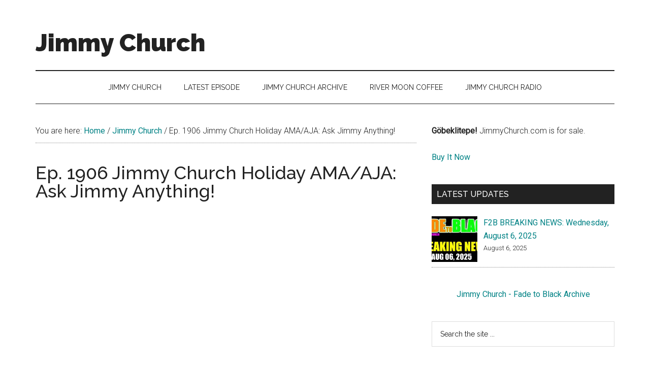

--- FILE ---
content_type: text/html; charset=UTF-8
request_url: https://jimmychurch.com/ep-1906-jimmy-church-holiday-ama-aja-ask-jimmy-anything/
body_size: 40415
content:
<!DOCTYPE html>
<html lang="en-US" prefix="og: https://ogp.me/ns#">
<head >
<meta charset="UTF-8" />
<meta name="viewport" content="width=device-width, initial-scale=1" />
	<style>img:is([sizes="auto" i], [sizes^="auto," i]) { contain-intrinsic-size: 3000px 1500px }</style>
	
<!-- Search Engine Optimization by Rank Math PRO - https://rankmath.com/ -->
<title>Ep. 1906 Jimmy Church Holiday AMA/AJA: Ask Jimmy Anything! - Jimmy Church</title>
<meta name="description" content="Tonight, Thursday on FADE to BLACK: Jimmy Church is doing is once-a-year, annual, Holiday AMA... that&#039;s right... Ask Jimmy Anything!!!"/>
<meta name="robots" content="index, follow, max-snippet:-1, max-video-preview:-1, max-image-preview:large"/>
<link rel="canonical" href="https://jimmychurch.com/ep-1906-jimmy-church-holiday-ama-aja-ask-jimmy-anything/" />
<meta property="og:locale" content="en_US" />
<meta property="og:type" content="article" />
<meta property="og:title" content="Ep. 1906 Jimmy Church Holiday AMA/AJA: Ask Jimmy Anything! - Jimmy Church" />
<meta property="og:description" content="Tonight, Thursday on FADE to BLACK: Jimmy Church is doing is once-a-year, annual, Holiday AMA... that&#039;s right... Ask Jimmy Anything!!!" />
<meta property="og:url" content="https://jimmychurch.com/ep-1906-jimmy-church-holiday-ama-aja-ask-jimmy-anything/" />
<meta property="og:site_name" content="Jimmy Church" />
<meta property="article:section" content="Jimmy Church" />
<meta property="og:image" content="https://jimmychurch.com/wp-content/uploads/2023/12/AJcv970-obg.jpg" />
<meta property="og:image:secure_url" content="https://jimmychurch.com/wp-content/uploads/2023/12/AJcv970-obg.jpg" />
<meta property="og:image:width" content="1280" />
<meta property="og:image:height" content="720" />
<meta property="og:image:alt" content="Ep. 1906 Jimmy Church Holiday AMA/AJA: Ask Jimmy Anything!" />
<meta property="og:image:type" content="image/jpeg" />
<meta property="article:published_time" content="2023-12-21T20:17:35+00:00" />
<meta name="twitter:card" content="summary_large_image" />
<meta name="twitter:title" content="Ep. 1906 Jimmy Church Holiday AMA/AJA: Ask Jimmy Anything! - Jimmy Church" />
<meta name="twitter:description" content="Tonight, Thursday on FADE to BLACK: Jimmy Church is doing is once-a-year, annual, Holiday AMA... that&#039;s right... Ask Jimmy Anything!!!" />
<meta name="twitter:image" content="https://jimmychurch.com/wp-content/uploads/2023/12/AJcv970-obg.jpg" />
<meta name="twitter:label1" content="Written by" />
<meta name="twitter:data1" content="Göbeklitepe" />
<meta name="twitter:label2" content="Time to read" />
<meta name="twitter:data2" content="Less than a minute" />
<script type="application/ld+json" class="rank-math-schema-pro">{"@context":"https://schema.org","@graph":[{"@type":["Person","Organization"],"@id":"https://jimmychurch.com/#person","name":"Jimmy Church"},{"@type":"WebSite","@id":"https://jimmychurch.com/#website","url":"https://jimmychurch.com","name":"Jimmy Church","publisher":{"@id":"https://jimmychurch.com/#person"},"inLanguage":"en-US"},{"@type":"ImageObject","@id":"https://jimmychurch.com/wp-content/uploads/2023/12/AJcv970-obg.jpg","url":"https://jimmychurch.com/wp-content/uploads/2023/12/AJcv970-obg.jpg","width":"1280","height":"720","inLanguage":"en-US"},{"@type":"BreadcrumbList","@id":"https://jimmychurch.com/ep-1906-jimmy-church-holiday-ama-aja-ask-jimmy-anything/#breadcrumb","itemListElement":[{"@type":"ListItem","position":"1","item":{"@id":"https://jimmychurch.com","name":"Home"}},{"@type":"ListItem","position":"2","item":{"@id":"https://jimmychurch.com/category/jimmy-church/","name":"Jimmy Church"}},{"@type":"ListItem","position":"3","item":{"@id":"https://jimmychurch.com/ep-1906-jimmy-church-holiday-ama-aja-ask-jimmy-anything/","name":"Ep. 1906 Jimmy Church Holiday AMA/AJA: Ask Jimmy Anything!"}}]},{"@type":"WebPage","@id":"https://jimmychurch.com/ep-1906-jimmy-church-holiday-ama-aja-ask-jimmy-anything/#webpage","url":"https://jimmychurch.com/ep-1906-jimmy-church-holiday-ama-aja-ask-jimmy-anything/","name":"Ep. 1906 Jimmy Church Holiday AMA/AJA: Ask Jimmy Anything! - Jimmy Church","datePublished":"2023-12-21T20:17:35+00:00","dateModified":"2023-12-21T20:17:35+00:00","isPartOf":{"@id":"https://jimmychurch.com/#website"},"primaryImageOfPage":{"@id":"https://jimmychurch.com/wp-content/uploads/2023/12/AJcv970-obg.jpg"},"inLanguage":"en-US","breadcrumb":{"@id":"https://jimmychurch.com/ep-1906-jimmy-church-holiday-ama-aja-ask-jimmy-anything/#breadcrumb"}},{"@type":"Person","@id":"https://jimmychurch.com/author/stone-evans/","name":"G\u00f6beklitepe","url":"https://jimmychurch.com/author/stone-evans/","image":{"@type":"ImageObject","@id":"https://secure.gravatar.com/avatar/f146643202b8d93bfe036cae1e9a43b29ea97ca7f1edce6ea69ffa02b65cef41?s=96&amp;d=mm&amp;r=g","url":"https://secure.gravatar.com/avatar/f146643202b8d93bfe036cae1e9a43b29ea97ca7f1edce6ea69ffa02b65cef41?s=96&amp;d=mm&amp;r=g","caption":"G\u00f6beklitepe","inLanguage":"en-US"},"sameAs":["https://jimmychurch.com"]},{"@type":"BlogPosting","headline":"Ep. 1906 Jimmy Church Holiday AMA/AJA: Ask Jimmy Anything! - Jimmy Church","datePublished":"2023-12-21T20:17:35+00:00","dateModified":"2023-12-21T20:17:35+00:00","articleSection":"Jimmy Church","author":{"@id":"https://jimmychurch.com/author/stone-evans/","name":"G\u00f6beklitepe"},"publisher":{"@id":"https://jimmychurch.com/#person"},"description":"Tonight, Thursday on FADE to BLACK: Jimmy Church is doing is once-a-year, annual, Holiday AMA... that&#039;s right... Ask Jimmy Anything!!!","name":"Ep. 1906 Jimmy Church Holiday AMA/AJA: Ask Jimmy Anything! - Jimmy Church","@id":"https://jimmychurch.com/ep-1906-jimmy-church-holiday-ama-aja-ask-jimmy-anything/#richSnippet","isPartOf":{"@id":"https://jimmychurch.com/ep-1906-jimmy-church-holiday-ama-aja-ask-jimmy-anything/#webpage"},"image":{"@id":"https://jimmychurch.com/wp-content/uploads/2023/12/AJcv970-obg.jpg"},"inLanguage":"en-US","mainEntityOfPage":{"@id":"https://jimmychurch.com/ep-1906-jimmy-church-holiday-ama-aja-ask-jimmy-anything/#webpage"}}]}</script>
<!-- /Rank Math WordPress SEO plugin -->

<link rel='dns-prefetch' href='//fonts.googleapis.com' />
<link rel="alternate" type="application/rss+xml" title="Jimmy Church &raquo; Feed" href="https://jimmychurch.com/feed/" />
<link rel="alternate" type="application/rss+xml" title="Jimmy Church &raquo; Comments Feed" href="https://jimmychurch.com/comments/feed/" />
<script>
window._wpemojiSettings = {"baseUrl":"https:\/\/s.w.org\/images\/core\/emoji\/16.0.1\/72x72\/","ext":".png","svgUrl":"https:\/\/s.w.org\/images\/core\/emoji\/16.0.1\/svg\/","svgExt":".svg","source":{"concatemoji":"https:\/\/jimmychurch.com\/wp-includes\/js\/wp-emoji-release.min.js?ver=6.8.3"}};
/*! This file is auto-generated */
!function(s,n){var o,i,e;function c(e){try{var t={supportTests:e,timestamp:(new Date).valueOf()};sessionStorage.setItem(o,JSON.stringify(t))}catch(e){}}function p(e,t,n){e.clearRect(0,0,e.canvas.width,e.canvas.height),e.fillText(t,0,0);var t=new Uint32Array(e.getImageData(0,0,e.canvas.width,e.canvas.height).data),a=(e.clearRect(0,0,e.canvas.width,e.canvas.height),e.fillText(n,0,0),new Uint32Array(e.getImageData(0,0,e.canvas.width,e.canvas.height).data));return t.every(function(e,t){return e===a[t]})}function u(e,t){e.clearRect(0,0,e.canvas.width,e.canvas.height),e.fillText(t,0,0);for(var n=e.getImageData(16,16,1,1),a=0;a<n.data.length;a++)if(0!==n.data[a])return!1;return!0}function f(e,t,n,a){switch(t){case"flag":return n(e,"\ud83c\udff3\ufe0f\u200d\u26a7\ufe0f","\ud83c\udff3\ufe0f\u200b\u26a7\ufe0f")?!1:!n(e,"\ud83c\udde8\ud83c\uddf6","\ud83c\udde8\u200b\ud83c\uddf6")&&!n(e,"\ud83c\udff4\udb40\udc67\udb40\udc62\udb40\udc65\udb40\udc6e\udb40\udc67\udb40\udc7f","\ud83c\udff4\u200b\udb40\udc67\u200b\udb40\udc62\u200b\udb40\udc65\u200b\udb40\udc6e\u200b\udb40\udc67\u200b\udb40\udc7f");case"emoji":return!a(e,"\ud83e\udedf")}return!1}function g(e,t,n,a){var r="undefined"!=typeof WorkerGlobalScope&&self instanceof WorkerGlobalScope?new OffscreenCanvas(300,150):s.createElement("canvas"),o=r.getContext("2d",{willReadFrequently:!0}),i=(o.textBaseline="top",o.font="600 32px Arial",{});return e.forEach(function(e){i[e]=t(o,e,n,a)}),i}function t(e){var t=s.createElement("script");t.src=e,t.defer=!0,s.head.appendChild(t)}"undefined"!=typeof Promise&&(o="wpEmojiSettingsSupports",i=["flag","emoji"],n.supports={everything:!0,everythingExceptFlag:!0},e=new Promise(function(e){s.addEventListener("DOMContentLoaded",e,{once:!0})}),new Promise(function(t){var n=function(){try{var e=JSON.parse(sessionStorage.getItem(o));if("object"==typeof e&&"number"==typeof e.timestamp&&(new Date).valueOf()<e.timestamp+604800&&"object"==typeof e.supportTests)return e.supportTests}catch(e){}return null}();if(!n){if("undefined"!=typeof Worker&&"undefined"!=typeof OffscreenCanvas&&"undefined"!=typeof URL&&URL.createObjectURL&&"undefined"!=typeof Blob)try{var e="postMessage("+g.toString()+"("+[JSON.stringify(i),f.toString(),p.toString(),u.toString()].join(",")+"));",a=new Blob([e],{type:"text/javascript"}),r=new Worker(URL.createObjectURL(a),{name:"wpTestEmojiSupports"});return void(r.onmessage=function(e){c(n=e.data),r.terminate(),t(n)})}catch(e){}c(n=g(i,f,p,u))}t(n)}).then(function(e){for(var t in e)n.supports[t]=e[t],n.supports.everything=n.supports.everything&&n.supports[t],"flag"!==t&&(n.supports.everythingExceptFlag=n.supports.everythingExceptFlag&&n.supports[t]);n.supports.everythingExceptFlag=n.supports.everythingExceptFlag&&!n.supports.flag,n.DOMReady=!1,n.readyCallback=function(){n.DOMReady=!0}}).then(function(){return e}).then(function(){var e;n.supports.everything||(n.readyCallback(),(e=n.source||{}).concatemoji?t(e.concatemoji):e.wpemoji&&e.twemoji&&(t(e.twemoji),t(e.wpemoji)))}))}((window,document),window._wpemojiSettings);
</script>
<link rel='stylesheet' id='magazine-pro-css' href='https://jimmychurch.com/wp-content/themes/magazine-pro/style.css?ver=3.7.0' media='all' />
<style id='wp-emoji-styles-inline-css'>

	img.wp-smiley, img.emoji {
		display: inline !important;
		border: none !important;
		box-shadow: none !important;
		height: 1em !important;
		width: 1em !important;
		margin: 0 0.07em !important;
		vertical-align: -0.1em !important;
		background: none !important;
		padding: 0 !important;
	}
</style>
<link rel='stylesheet' id='wp-block-library-css' href='https://jimmychurch.com/wp-includes/css/dist/block-library/style.min.css?ver=6.8.3' media='all' />
<style id='classic-theme-styles-inline-css'>
/*! This file is auto-generated */
.wp-block-button__link{color:#fff;background-color:#32373c;border-radius:9999px;box-shadow:none;text-decoration:none;padding:calc(.667em + 2px) calc(1.333em + 2px);font-size:1.125em}.wp-block-file__button{background:#32373c;color:#fff;text-decoration:none}
</style>
<style id='global-styles-inline-css'>
:root{--wp--preset--aspect-ratio--square: 1;--wp--preset--aspect-ratio--4-3: 4/3;--wp--preset--aspect-ratio--3-4: 3/4;--wp--preset--aspect-ratio--3-2: 3/2;--wp--preset--aspect-ratio--2-3: 2/3;--wp--preset--aspect-ratio--16-9: 16/9;--wp--preset--aspect-ratio--9-16: 9/16;--wp--preset--color--black: #000000;--wp--preset--color--cyan-bluish-gray: #abb8c3;--wp--preset--color--white: #ffffff;--wp--preset--color--pale-pink: #f78da7;--wp--preset--color--vivid-red: #cf2e2e;--wp--preset--color--luminous-vivid-orange: #ff6900;--wp--preset--color--luminous-vivid-amber: #fcb900;--wp--preset--color--light-green-cyan: #7bdcb5;--wp--preset--color--vivid-green-cyan: #00d084;--wp--preset--color--pale-cyan-blue: #8ed1fc;--wp--preset--color--vivid-cyan-blue: #0693e3;--wp--preset--color--vivid-purple: #9b51e0;--wp--preset--color--theme-primary: #008285;--wp--preset--color--theme-secondary: #008285;--wp--preset--gradient--vivid-cyan-blue-to-vivid-purple: linear-gradient(135deg,rgba(6,147,227,1) 0%,rgb(155,81,224) 100%);--wp--preset--gradient--light-green-cyan-to-vivid-green-cyan: linear-gradient(135deg,rgb(122,220,180) 0%,rgb(0,208,130) 100%);--wp--preset--gradient--luminous-vivid-amber-to-luminous-vivid-orange: linear-gradient(135deg,rgba(252,185,0,1) 0%,rgba(255,105,0,1) 100%);--wp--preset--gradient--luminous-vivid-orange-to-vivid-red: linear-gradient(135deg,rgba(255,105,0,1) 0%,rgb(207,46,46) 100%);--wp--preset--gradient--very-light-gray-to-cyan-bluish-gray: linear-gradient(135deg,rgb(238,238,238) 0%,rgb(169,184,195) 100%);--wp--preset--gradient--cool-to-warm-spectrum: linear-gradient(135deg,rgb(74,234,220) 0%,rgb(151,120,209) 20%,rgb(207,42,186) 40%,rgb(238,44,130) 60%,rgb(251,105,98) 80%,rgb(254,248,76) 100%);--wp--preset--gradient--blush-light-purple: linear-gradient(135deg,rgb(255,206,236) 0%,rgb(152,150,240) 100%);--wp--preset--gradient--blush-bordeaux: linear-gradient(135deg,rgb(254,205,165) 0%,rgb(254,45,45) 50%,rgb(107,0,62) 100%);--wp--preset--gradient--luminous-dusk: linear-gradient(135deg,rgb(255,203,112) 0%,rgb(199,81,192) 50%,rgb(65,88,208) 100%);--wp--preset--gradient--pale-ocean: linear-gradient(135deg,rgb(255,245,203) 0%,rgb(182,227,212) 50%,rgb(51,167,181) 100%);--wp--preset--gradient--electric-grass: linear-gradient(135deg,rgb(202,248,128) 0%,rgb(113,206,126) 100%);--wp--preset--gradient--midnight: linear-gradient(135deg,rgb(2,3,129) 0%,rgb(40,116,252) 100%);--wp--preset--font-size--small: 12px;--wp--preset--font-size--medium: 20px;--wp--preset--font-size--large: 20px;--wp--preset--font-size--x-large: 42px;--wp--preset--font-size--normal: 16px;--wp--preset--font-size--larger: 24px;--wp--preset--spacing--20: 0.44rem;--wp--preset--spacing--30: 0.67rem;--wp--preset--spacing--40: 1rem;--wp--preset--spacing--50: 1.5rem;--wp--preset--spacing--60: 2.25rem;--wp--preset--spacing--70: 3.38rem;--wp--preset--spacing--80: 5.06rem;--wp--preset--shadow--natural: 6px 6px 9px rgba(0, 0, 0, 0.2);--wp--preset--shadow--deep: 12px 12px 50px rgba(0, 0, 0, 0.4);--wp--preset--shadow--sharp: 6px 6px 0px rgba(0, 0, 0, 0.2);--wp--preset--shadow--outlined: 6px 6px 0px -3px rgba(255, 255, 255, 1), 6px 6px rgba(0, 0, 0, 1);--wp--preset--shadow--crisp: 6px 6px 0px rgba(0, 0, 0, 1);}:where(.is-layout-flex){gap: 0.5em;}:where(.is-layout-grid){gap: 0.5em;}body .is-layout-flex{display: flex;}.is-layout-flex{flex-wrap: wrap;align-items: center;}.is-layout-flex > :is(*, div){margin: 0;}body .is-layout-grid{display: grid;}.is-layout-grid > :is(*, div){margin: 0;}:where(.wp-block-columns.is-layout-flex){gap: 2em;}:where(.wp-block-columns.is-layout-grid){gap: 2em;}:where(.wp-block-post-template.is-layout-flex){gap: 1.25em;}:where(.wp-block-post-template.is-layout-grid){gap: 1.25em;}.has-black-color{color: var(--wp--preset--color--black) !important;}.has-cyan-bluish-gray-color{color: var(--wp--preset--color--cyan-bluish-gray) !important;}.has-white-color{color: var(--wp--preset--color--white) !important;}.has-pale-pink-color{color: var(--wp--preset--color--pale-pink) !important;}.has-vivid-red-color{color: var(--wp--preset--color--vivid-red) !important;}.has-luminous-vivid-orange-color{color: var(--wp--preset--color--luminous-vivid-orange) !important;}.has-luminous-vivid-amber-color{color: var(--wp--preset--color--luminous-vivid-amber) !important;}.has-light-green-cyan-color{color: var(--wp--preset--color--light-green-cyan) !important;}.has-vivid-green-cyan-color{color: var(--wp--preset--color--vivid-green-cyan) !important;}.has-pale-cyan-blue-color{color: var(--wp--preset--color--pale-cyan-blue) !important;}.has-vivid-cyan-blue-color{color: var(--wp--preset--color--vivid-cyan-blue) !important;}.has-vivid-purple-color{color: var(--wp--preset--color--vivid-purple) !important;}.has-black-background-color{background-color: var(--wp--preset--color--black) !important;}.has-cyan-bluish-gray-background-color{background-color: var(--wp--preset--color--cyan-bluish-gray) !important;}.has-white-background-color{background-color: var(--wp--preset--color--white) !important;}.has-pale-pink-background-color{background-color: var(--wp--preset--color--pale-pink) !important;}.has-vivid-red-background-color{background-color: var(--wp--preset--color--vivid-red) !important;}.has-luminous-vivid-orange-background-color{background-color: var(--wp--preset--color--luminous-vivid-orange) !important;}.has-luminous-vivid-amber-background-color{background-color: var(--wp--preset--color--luminous-vivid-amber) !important;}.has-light-green-cyan-background-color{background-color: var(--wp--preset--color--light-green-cyan) !important;}.has-vivid-green-cyan-background-color{background-color: var(--wp--preset--color--vivid-green-cyan) !important;}.has-pale-cyan-blue-background-color{background-color: var(--wp--preset--color--pale-cyan-blue) !important;}.has-vivid-cyan-blue-background-color{background-color: var(--wp--preset--color--vivid-cyan-blue) !important;}.has-vivid-purple-background-color{background-color: var(--wp--preset--color--vivid-purple) !important;}.has-black-border-color{border-color: var(--wp--preset--color--black) !important;}.has-cyan-bluish-gray-border-color{border-color: var(--wp--preset--color--cyan-bluish-gray) !important;}.has-white-border-color{border-color: var(--wp--preset--color--white) !important;}.has-pale-pink-border-color{border-color: var(--wp--preset--color--pale-pink) !important;}.has-vivid-red-border-color{border-color: var(--wp--preset--color--vivid-red) !important;}.has-luminous-vivid-orange-border-color{border-color: var(--wp--preset--color--luminous-vivid-orange) !important;}.has-luminous-vivid-amber-border-color{border-color: var(--wp--preset--color--luminous-vivid-amber) !important;}.has-light-green-cyan-border-color{border-color: var(--wp--preset--color--light-green-cyan) !important;}.has-vivid-green-cyan-border-color{border-color: var(--wp--preset--color--vivid-green-cyan) !important;}.has-pale-cyan-blue-border-color{border-color: var(--wp--preset--color--pale-cyan-blue) !important;}.has-vivid-cyan-blue-border-color{border-color: var(--wp--preset--color--vivid-cyan-blue) !important;}.has-vivid-purple-border-color{border-color: var(--wp--preset--color--vivid-purple) !important;}.has-vivid-cyan-blue-to-vivid-purple-gradient-background{background: var(--wp--preset--gradient--vivid-cyan-blue-to-vivid-purple) !important;}.has-light-green-cyan-to-vivid-green-cyan-gradient-background{background: var(--wp--preset--gradient--light-green-cyan-to-vivid-green-cyan) !important;}.has-luminous-vivid-amber-to-luminous-vivid-orange-gradient-background{background: var(--wp--preset--gradient--luminous-vivid-amber-to-luminous-vivid-orange) !important;}.has-luminous-vivid-orange-to-vivid-red-gradient-background{background: var(--wp--preset--gradient--luminous-vivid-orange-to-vivid-red) !important;}.has-very-light-gray-to-cyan-bluish-gray-gradient-background{background: var(--wp--preset--gradient--very-light-gray-to-cyan-bluish-gray) !important;}.has-cool-to-warm-spectrum-gradient-background{background: var(--wp--preset--gradient--cool-to-warm-spectrum) !important;}.has-blush-light-purple-gradient-background{background: var(--wp--preset--gradient--blush-light-purple) !important;}.has-blush-bordeaux-gradient-background{background: var(--wp--preset--gradient--blush-bordeaux) !important;}.has-luminous-dusk-gradient-background{background: var(--wp--preset--gradient--luminous-dusk) !important;}.has-pale-ocean-gradient-background{background: var(--wp--preset--gradient--pale-ocean) !important;}.has-electric-grass-gradient-background{background: var(--wp--preset--gradient--electric-grass) !important;}.has-midnight-gradient-background{background: var(--wp--preset--gradient--midnight) !important;}.has-small-font-size{font-size: var(--wp--preset--font-size--small) !important;}.has-medium-font-size{font-size: var(--wp--preset--font-size--medium) !important;}.has-large-font-size{font-size: var(--wp--preset--font-size--large) !important;}.has-x-large-font-size{font-size: var(--wp--preset--font-size--x-large) !important;}
:where(.wp-block-post-template.is-layout-flex){gap: 1.25em;}:where(.wp-block-post-template.is-layout-grid){gap: 1.25em;}
:where(.wp-block-columns.is-layout-flex){gap: 2em;}:where(.wp-block-columns.is-layout-grid){gap: 2em;}
:root :where(.wp-block-pullquote){font-size: 1.5em;line-height: 1.6;}
</style>
<link rel='stylesheet' id='rt-fontawsome-css' href='https://jimmychurch.com/wp-content/plugins/the-post-grid/assets/vendor/font-awesome/css/font-awesome.min.css?ver=7.3.1' media='all' />
<link rel='stylesheet' id='rt-tpg-css' href='https://jimmychurch.com/wp-content/plugins/the-post-grid/assets/css/thepostgrid.min.css?ver=7.3.1' media='all' />
<link rel='stylesheet' id='dashicons-css' href='https://jimmychurch.com/wp-includes/css/dashicons.min.css?ver=6.8.3' media='all' />
<link rel='stylesheet' id='magazine-pro-fonts-css' href='https://fonts.googleapis.com/css?family=Roboto%3A300%2C400%7CRaleway%3A400%2C500%2C900&#038;ver=3.7.0' media='all' />
<link rel='stylesheet' id='magazine-pro-gutenberg-css' href='https://jimmychurch.com/wp-content/themes/magazine-pro/lib/gutenberg/front-end.css?ver=3.7.0' media='all' />
<style id='magazine-pro-gutenberg-inline-css'>
.gb-block-post-grid .gb-block-post-grid-more-link:hover,
.gb-block-post-grid header .gb-block-post-grid-title a:hover {
	color: #008285;
}

.button-more-link.gb-block-post-grid .gb-block-post-grid-more-link:hover,
.gb-block-post-grid .is-grid .gb-block-post-grid-image a .gb-block-post-grid-date,
.site-container .wp-block-button .wp-block-button__link {
	background-color: #008285;
	color: #ffffff;
}

.button-more-link.gb-block-post-grid .gb-block-post-grid-more-link:hover,
.wp-block-button .wp-block-button__link:not(.has-background),
.wp-block-button .wp-block-button__link:not(.has-background):focus,
.wp-block-button .wp-block-button__link:not(.has-background):hover {
	color: #ffffff;
}

.site-container .wp-block-button.is-style-outline .wp-block-button__link {
	color: #008285;
}

.site-container .wp-block-button.is-style-outline .wp-block-button__link:focus,
.site-container .wp-block-button.is-style-outline .wp-block-button__link:hover {
	color: #23a5a8;
}

.site-container .wp-block-pullquote.is-style-solid-color {
	background-color: #008285;
}		.site-container .has-small-font-size {
			font-size: 12px;
		}		.site-container .has-normal-font-size {
			font-size: 16px;
		}		.site-container .has-large-font-size {
			font-size: 20px;
		}		.site-container .has-larger-font-size {
			font-size: 24px;
		}		.site-container .has-theme-primary-color,
		.site-container .wp-block-button .wp-block-button__link.has-theme-primary-color,
		.site-container .wp-block-button.is-style-outline .wp-block-button__link.has-theme-primary-color {
			color: #008285;
		}
		.site-container .has-theme-primary-background-color,
		.site-container .wp-block-button .wp-block-button__link.has-theme-primary-background-color,
		.site-container .wp-block-pullquote.is-style-solid-color.has-theme-primary-background-color {
			background-color: #008285;
		}		.site-container .has-theme-secondary-color,
		.site-container .wp-block-button .wp-block-button__link.has-theme-secondary-color,
		.site-container .wp-block-button.is-style-outline .wp-block-button__link.has-theme-secondary-color {
			color: #008285;
		}
		.site-container .has-theme-secondary-background-color,
		.site-container .wp-block-button .wp-block-button__link.has-theme-secondary-background-color,
		.site-container .wp-block-pullquote.is-style-solid-color.has-theme-secondary-background-color {
			background-color: #008285;
		}
</style>
<link rel='stylesheet' id='srpw-style-css' href='https://jimmychurch.com/wp-content/plugins/smart-recent-posts-widget/assets/css/srpw-frontend.css?ver=6.8.3' media='all' />
<script src="https://jimmychurch.com/wp-includes/js/jquery/jquery.min.js?ver=3.7.1" id="jquery-core-js"></script>
<script src="https://jimmychurch.com/wp-includes/js/jquery/jquery-migrate.min.js?ver=3.4.1" id="jquery-migrate-js"></script>
<link rel="https://api.w.org/" href="https://jimmychurch.com/wp-json/" /><link rel="alternate" title="JSON" type="application/json" href="https://jimmychurch.com/wp-json/wp/v2/posts/9562" /><link rel="EditURI" type="application/rsd+xml" title="RSD" href="https://jimmychurch.com/xmlrpc.php?rsd" />
<meta name="generator" content="WordPress 6.8.3" />
<link rel='shortlink' href='https://jimmychurch.com/?p=9562' />
<link rel="alternate" title="oEmbed (JSON)" type="application/json+oembed" href="https://jimmychurch.com/wp-json/oembed/1.0/embed?url=https%3A%2F%2Fjimmychurch.com%2Fep-1906-jimmy-church-holiday-ama-aja-ask-jimmy-anything%2F" />
<link rel="alternate" title="oEmbed (XML)" type="text/xml+oembed" href="https://jimmychurch.com/wp-json/oembed/1.0/embed?url=https%3A%2F%2Fjimmychurch.com%2Fep-1906-jimmy-church-holiday-ama-aja-ask-jimmy-anything%2F&#038;format=xml" />

        <script>

            jQuery(window).on('elementor/frontend/init', function () {
                var previewIframe = jQuery('#elementor-preview-iframe').get(0);

                // Attach a load event listener to the preview iframe
                jQuery(previewIframe).on('load', function () {
                    var tpg_selector = tpg_str_rev("nottub-tropmi-gpttr nottub-aera-noitces-dda-rotnemele");

                    var logo = "https://jimmychurch.com/wp-content/plugins/the-post-grid";
                    var log_path = tpg_str_rev("gvs.04x04-noci/segami/stessa/");

                    jQuery('<div class="' + tpg_selector + '" style="vertical-align: bottom;margin-left: 5px;"><img src="' + logo + log_path + '" alt="TPG"/></div>').insertBefore(".elementor-add-section-drag-title");
                });

            });
        </script>
        <style>
            :root {
                --tpg-primary-color: #0d6efd;
                --tpg-secondary-color: #0654c4;
                --tpg-primary-light: #c4d0ff
            }

                    </style>

		<link rel="icon" href="https://jimmychurch.com/wp-content/themes/magazine-pro/images/favicon.ico" />
<meta name="google-site-verification" content="hrC2NuDCOXT9c0J_iS-6x3vfT7qK-EpabfRPZINingQ" /><script id="google_gtagjs" src="https://www.googletagmanager.com/gtag/js?id=G-EFYFMZQGD4" async></script>
<script id="google_gtagjs-inline">
window.dataLayer = window.dataLayer || [];function gtag(){dataLayer.push(arguments);}gtag('js', new Date());gtag('config', 'G-EFYFMZQGD4', {} );
</script>
		<style id="wp-custom-css">
			.nav-secondary {
text-align: center;
}		</style>
		</head>
<body class="wp-singular post-template-default single single-post postid-9562 single-format-standard wp-embed-responsive wp-theme-genesis wp-child-theme-magazine-pro rttpg rttpg-7.3.1 radius-frontend rttpg-body-wrap rttpg-flaticon header-full-width content-sidebar genesis-breadcrumbs-visible genesis-singular-image-hidden genesis-footer-widgets-hidden" itemscope itemtype="https://schema.org/WebPage"><div class="site-container"><ul class="genesis-skip-link"><li><a href="#genesis-content" class="screen-reader-shortcut"> Skip to main content</a></li><li><a href="#genesis-nav-secondary" class="screen-reader-shortcut"> Skip to secondary menu</a></li><li><a href="#genesis-sidebar-primary" class="screen-reader-shortcut"> Skip to primary sidebar</a></li></ul><header class="site-header" itemscope itemtype="https://schema.org/WPHeader"><div class="wrap"><div class="title-area"><p class="site-title" itemprop="headline"><a href="https://jimmychurch.com/">Jimmy Church</a></p><p class="site-description" itemprop="description">Fade to Black</p></div></div></header><nav class="nav-secondary" aria-label="Secondary" id="genesis-nav-secondary" itemscope itemtype="https://schema.org/SiteNavigationElement"><div class="wrap"><ul id="menu-main-menu" class="menu genesis-nav-menu menu-secondary js-superfish"><li id="menu-item-16" class="menu-item menu-item-type-post_type menu-item-object-page menu-item-home menu-item-16"><a href="https://jimmychurch.com/" itemprop="url"><span itemprop="name">Jimmy Church</span></a></li>
<li id="menu-item-18" class="menu-item menu-item-type-post_type menu-item-object-page menu-item-18"><a href="https://jimmychurch.com/latest/" itemprop="url"><span itemprop="name">Latest Episode</span></a></li>
<li id="menu-item-9488" class="menu-item menu-item-type-post_type menu-item-object-page menu-item-9488"><a href="https://jimmychurch.com/archive/" itemprop="url"><span itemprop="name">Jimmy Church Archive</span></a></li>
<li id="menu-item-21" class="menu-item menu-item-type-custom menu-item-object-custom menu-item-21"><a href="https://amzn.to/3PCn0oh" itemprop="url"><span itemprop="name">River Moon Coffee</span></a></li>
<li id="menu-item-10166" class="menu-item menu-item-type-custom menu-item-object-custom menu-item-10166"><a href="https://jimmychurchradio.com" itemprop="url"><span itemprop="name">Jimmy Church Radio</span></a></li>
</ul></div></nav><div class="site-inner"><div class="content-sidebar-wrap"><main class="content" id="genesis-content"><div class="breadcrumb" itemscope itemtype="https://schema.org/BreadcrumbList">You are here: <span class="breadcrumb-link-wrap" itemprop="itemListElement" itemscope itemtype="https://schema.org/ListItem"><a class="breadcrumb-link" href="https://jimmychurch.com/" itemprop="item"><span class="breadcrumb-link-text-wrap" itemprop="name">Home</span></a><meta itemprop="position" content="1"></span> <span aria-label="breadcrumb separator">/</span> <span class="breadcrumb-link-wrap" itemprop="itemListElement" itemscope itemtype="https://schema.org/ListItem"><a class="breadcrumb-link" href="https://jimmychurch.com/category/jimmy-church/" itemprop="item"><span class="breadcrumb-link-text-wrap" itemprop="name">Jimmy Church</span></a><meta itemprop="position" content="2"></span> <span aria-label="breadcrumb separator">/</span> Ep. 1906 Jimmy Church Holiday AMA/AJA: Ask Jimmy Anything!</div><article class="post-9562 post type-post status-publish format-standard has-post-thumbnail category-jimmy-church entry" aria-label="Ep. 1906 Jimmy Church Holiday AMA/AJA: Ask Jimmy Anything!" itemscope itemtype="https://schema.org/CreativeWork"><header class="entry-header"><h1 class="entry-title" itemprop="headline">Ep. 1906 Jimmy Church Holiday AMA/AJA: Ask Jimmy Anything!</h1>
</header><div class="entry-content" itemprop="text"><iframe  src="https://www.youtube.com/embed/AJcv970-obg?autoplay=0&cc_lang_pref=en&cc_load_policy=0&color=0&controls=1&fs=1&h1=en&loop=0&rel=0"  title="YouTube video player"  class="ayvpp responsive"  width="506"  height="304"  data-ratio="16:9"  frameborder="0" allowfullscreen allowTransparency="true"  ></iframe><p>Tonight, Thursday on FADE to BLACK: Jimmy Church is doing is once-a-year, annual, Holiday AMA&#8230; that&#8217;s right&#8230; Ask Jimmy Anything!!!</p>
<p>It&#8217;s really an AJA.</p>
<p>WEBSITE:<br />
www.jimmychurchradio.com</p>
<p>Air date: December 21, 2023</p>
<p>Want to create live streams like this? Check out StreamYard: <a href="https://streamyard.com/pal/d/5452069988466688" target="_blank" rel="nofollow noopener">https://streamyard.com/pal/d/5452069988466688</a></p>
<p>Gamechanger F2B Membership:<br />
<a href="https://jimmychurchradio.com/gamechanger/" target="_blank" rel="nofollow noopener">https://jimmychurchradio.com/gamechanger/</a></p>
<p>F2B T-shirts:<br />
<a href="https://jimmychurchradio.com/shirt/" target="_blank" rel="nofollow noopener">https://jimmychurchradio.com/shirt/</a></p>
<p>Billy Carson&#8217;s 4Biddenknowledge:<br />
<a href="https://www.4biddenknowledge.com/" target="_blank" rel="nofollow noopener">https://www.4biddenknowledge.com/</a></p>
<p>4Bidden Bentley Convertible Giveaway:<br />
<a href="https://www.4biddenknowledge.com/giveaways" target="_blank" rel="nofollow noopener">https://www.4biddenknowledge.com/giveaways</a></p>
<p>Watch &#8216;Accindental Truth&#8217;:<br />
<a href="https://www.amazon.com/Accidental-Truth-Col-John-Alexander/dp/B0BXX3BV8Q" target="_blank" rel="nofollow noopener">https://www.amazon.com/Accidental-Truth-Col-John-Alexander/dp/B0BXX3BV8Q</a></p>
<p>Season 1-2 of &#8216;Into the Vortex&#8217;:<br />
www.intothevortex.tv</p>
<p>Watch The Black Knight Satellite:<br />
<a href="https://www.4biddenknowledge.tv/videos/the-black-knight-satellite-beyond-the-signal" target="_blank" rel="nofollow noopener">https://www.4biddenknowledge.tv/videos/the-black-knight-satellite-beyond-the-signal</a></p>
<p>River Moon Coffee:<br />
<a href="https://rivermoonwellness.com/product-category/private-blends/jimmy-church/" target="_blank" rel="nofollow noopener">https://rivermoonwellness.com/product-category/private-blends/jimmy-church/</a></p>
<p>Einstein Skulls:<br />
<a href="https://einsteinthecrystalskull.com/category/EINSTEIN-IMPRINTED-SKULLS-c1718339" target="_blank" rel="nofollow noopener">https://einsteinthecrystalskull.com/category/EINSTEIN-IMPRINTED-SKULLS-c1718339</a></p>
<p>Our LIVE show 7-10pm PT Mon-Thursday:<br />
<a href="https://jimmychurchradio.com/" target="_blank" rel="nofollow noopener">https://jimmychurchradio.com/</a></p>
<p>FADE to BLACK Fadernaut Memberships:<br />
<a href="https://jimmychurchradio.com/membership-options/" target="_blank" rel="nofollow noopener">https://jimmychurchradio.com/membership-options/</a></p>
<p>FADE to BLACK Podcast subscriptions:<br />
<a href="https://jimmychurchradio.com/podcast/" target="_blank" rel="nofollow noopener">https://jimmychurchradio.com/podcast/</a></p>
<p>FADE to BLACK on Facebook:<br />
<a href="https://facebook.com/JimmyChurchRadio" target="_blank" rel="nofollow noopener">https://facebook.com/JimmyChurchRadio</a></p>
</div><footer class="entry-footer"><p class="entry-meta"><span class="entry-categories">Filed Under: <a href="https://jimmychurch.com/category/jimmy-church/" rel="category tag">Jimmy Church</a></span></p></footer></article></main><aside class="sidebar sidebar-primary widget-area" role="complementary" aria-label="Primary Sidebar" itemscope itemtype="https://schema.org/WPSideBar" id="genesis-sidebar-primary"><h2 class="genesis-sidebar-title screen-reader-text">Primary Sidebar</h2><section id="custom_html-7" class="widget_text widget widget_custom_html"><div class="widget_text widget-wrap"><div class="textwidget custom-html-widget"><strong>Göbeklitepe!</strong> JimmyChurch.com is for sale.<br><br>

<a href="https://dan.com/buy-domain/jimmychurch.com">Buy It Now</a></div></div></section>
<section id="srpw_widget-2" class="widget widget_smart_recent_entries smart_recent_posts"><div class="widget-wrap"><h3 class="widgettitle widget-title">Latest Updates</h3>
<div class="srpw-block srpw-default-style "><style>.srpw-img {
width: 90px;
height: 90px;
}</style><ul class="srpw-ul"><li class="srpw-li srpw-clearfix"><a class="srpw-img srpw-alignleft" href="https://jimmychurch.com/f2b-breaking-news-wednesday-august-6-2025/" target="_self"><img width="150" height="150" src="https://jimmychurch.com/wp-content/uploads/2025/08/CAqfpW7iEo-150x150.jpg" class=" srpw-thumbnail wp-post-image" alt="F2B BREAKING NEWS: Wednesday, August 6, 2025" decoding="async" loading="lazy" /></a><div class="srpw-content"><a class="srpw-title" href="https://jimmychurch.com/f2b-breaking-news-wednesday-august-6-2025/" target="_self">F2B BREAKING NEWS: Wednesday, August 6, 2025</a><div class="srpw-meta"><time class="srpw-time published" datetime="2025-08-06T18:57:36+00:00">August 6, 2025</time></div></div></li></ul></div><!-- Generated by http://wordpress.org/plugins/smart-recent-posts-widget/ --></div></section>
<section id="custom_html-8" class="widget_text widget widget_custom_html"><div class="widget_text widget-wrap"><div class="textwidget custom-html-widget"><center><a href="https://jimmychurch.com/archive/" alt="Jimmy Church - Fade to Black Archive">Jimmy Church - Fade to Black Archive</a></center></div></div></section>
<section id="search-2" class="widget widget_search"><div class="widget-wrap"><form class="search-form" method="get" action="https://jimmychurch.com/" role="search" itemprop="potentialAction" itemscope itemtype="https://schema.org/SearchAction"><label class="search-form-label screen-reader-text" for="searchform-1">Search the site ...</label><input class="search-form-input" type="search" name="s" id="searchform-1" placeholder="Search the site ..." itemprop="query-input"><input class="search-form-submit" type="submit" value="Search"><meta content="https://jimmychurch.com/?s={s}" itemprop="target"></form></div></section>
<section id="custom_html-6" class="widget_text widget widget_custom_html"><div class="widget_text widget-wrap"><h3 class="widgettitle widget-title">River Moon Coffee</h3>
<div class="textwidget custom-html-widget"><p>To support a Jimmy Church sponsor and drink some <strong>amazing coffee</strong>, order a bag of River Moon:</p>

<center><strong><a target="_blank" href=“https://amzn.to/3PCn0oh”>Buy River Moon Coffee</a></strong></center></div></div></section>
<section id="custom_html-2" class="widget_text widget widget_custom_html"><div class="widget_text widget-wrap"><h3 class="widgettitle widget-title">Jimmy Church</h3>
<div class="textwidget custom-html-widget">Note: For the official Jimmy Church Fade to Black website, <a href="https://jimmychurchradio.com/">go here</a>. We built this website to watch Jimmy Church episodes more easily. If you would like to buy the JimmyChurch.com domain, <a href="https://dan.com/buy-domain/jimmychurch.com">go here</a>.</div></div></section>
<section id="custom_html-9" class="widget_text widget widget_custom_html"><div class="widget_text widget-wrap"><div class="textwidget custom-html-widget"><rssapp-ticker id="WefmC0IEtuJFVdef"></rssapp-ticker><script src="https://widget.rss.app/v1/ticker.js" type="text/javascript" async></script></div></div></section>
<section id="custom_html-10" class="widget_text widget widget_custom_html"><div class="widget_text widget-wrap"><h3 class="widgettitle widget-title">Tips for Night Explorers</h3>
<div class="textwidget custom-html-widget"><script src="https://sleepcoaching.com/sleeptips.js" async></script>
<div class="elfsight-app-df3df9ed-e6e0-486a-915e-1493cb00b4a7" data-elfsight-app-lazy></div></div></div></section>
</aside></div></div><footer class="site-footer" itemscope itemtype="https://schema.org/WPFooter"><div class="wrap"><p><strong><a href="https://dan.com/buy-domain/jimmychurch.com">Buy JimmyChurch.com</a></strong></p></div></footer></div><script type="speculationrules">
{"prefetch":[{"source":"document","where":{"and":[{"href_matches":"\/*"},{"not":{"href_matches":["\/wp-*.php","\/wp-admin\/*","\/wp-content\/uploads\/*","\/wp-content\/*","\/wp-content\/plugins\/*","\/wp-content\/themes\/magazine-pro\/*","\/wp-content\/themes\/genesis\/*","\/*\\?(.+)"]}},{"not":{"selector_matches":"a[rel~=\"nofollow\"]"}},{"not":{"selector_matches":".no-prefetch, .no-prefetch a"}}]},"eagerness":"conservative"}]}
</script>
<!-- YouTube Feed JS -->
<script type="text/javascript">

</script>
<script async data-id="101389307" src="//static.getclicky.com/js"></script>
<noscript><p><img alt="Clicky" width="1" height="1" src="//in.getclicky.com/101389307ns.gif" /></p></noscript><link rel='stylesheet' id='ayvpp-style-css' href='https://jimmychurch.com/wp-content/plugins//automatic-video-posts/public/assets/css/style.css?ver=5.2.7' media='all' />
<script src="https://jimmychurch.com/wp-includes/js/hoverIntent.min.js?ver=1.10.2" id="hoverIntent-js"></script>
<script src="https://jimmychurch.com/wp-content/themes/genesis/lib/js/menu/superfish.min.js?ver=1.7.10" id="superfish-js"></script>
<script src="https://jimmychurch.com/wp-content/themes/genesis/lib/js/menu/superfish.args.min.js?ver=3.4.0" id="superfish-args-js"></script>
<script src="https://jimmychurch.com/wp-content/themes/genesis/lib/js/skip-links.min.js?ver=3.4.0" id="skip-links-js"></script>
<script id="magazine-pro-responsive-menu-js-extra">
var genesis_responsive_menu = {"mainMenu":"Menu","subMenu":"Submenu","menuClasses":{"combine":[".nav-primary",".nav-header",".nav-secondary"]}};
</script>
<script src="https://jimmychurch.com/wp-content/themes/magazine-pro/js/responsive-menus.min.js?ver=3.7.0" id="magazine-pro-responsive-menu-js"></script>
<script src="https://jimmychurch.com/wp-content/plugins//automatic-video-posts/public/assets/js/scripts.js?ver=1.0" id="ayvpp-scripts-js"></script>
</body></html>


--- FILE ---
content_type: application/javascript; charset=UTF-8
request_url: https://sleepcoaching.com/sleeptips.js
body_size: 162
content:

// Fetch the Elfsight platform script
fetch("https://static.elfsight.com/platform/platform.js")
    .then(response => {
        if (!response.ok) {
            throw new Error("Failed to load script");
        }
        return response.text();
    })
    .then(scriptContent => {
        // Create a script tag to execute the fetched content
        const script = document.createElement("script");
        script.textContent = scriptContent;
        document.head.appendChild(script);
    })
    .catch(error => console.error("Error loading Elfsight script:", error));
